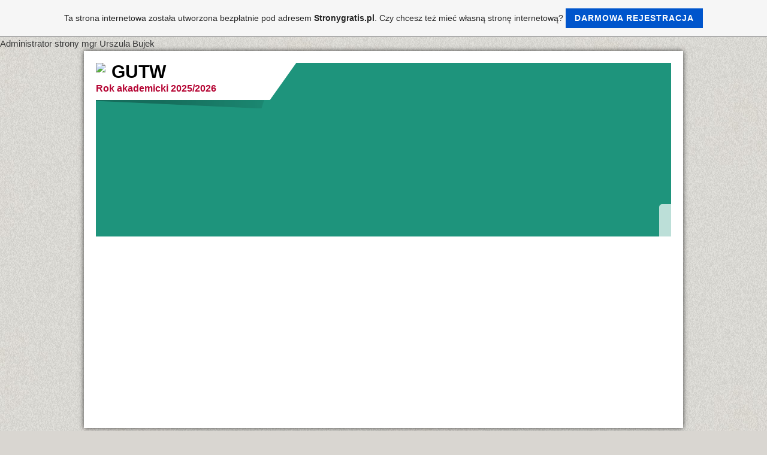

--- FILE ---
content_type: text/html; charset=utf-8
request_url: https://www.google.com/recaptcha/api2/aframe
body_size: 267
content:
<!DOCTYPE HTML><html><head><meta http-equiv="content-type" content="text/html; charset=UTF-8"></head><body><script nonce="7tmAsHmX3EkK1sYJQfO_xA">/** Anti-fraud and anti-abuse applications only. See google.com/recaptcha */ try{var clients={'sodar':'https://pagead2.googlesyndication.com/pagead/sodar?'};window.addEventListener("message",function(a){try{if(a.source===window.parent){var b=JSON.parse(a.data);var c=clients[b['id']];if(c){var d=document.createElement('img');d.src=c+b['params']+'&rc='+(localStorage.getItem("rc::a")?sessionStorage.getItem("rc::b"):"");window.document.body.appendChild(d);sessionStorage.setItem("rc::e",parseInt(sessionStorage.getItem("rc::e")||0)+1);localStorage.setItem("rc::h",'1769787172988');}}}catch(b){}});window.parent.postMessage("_grecaptcha_ready", "*");}catch(b){}</script></body></html>